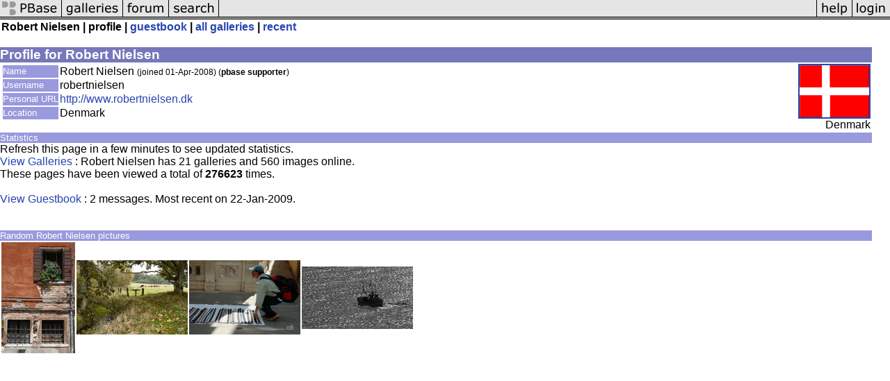

--- FILE ---
content_type: text/html; charset=ISO-8859-1
request_url: https://www.pbase.com/robertnielsen/profile
body_size: 1482
content:
<html lang="en-US"><head>
<title>pbase Artist Robert Nielsen</title>
<link rel="stylesheet" type="text/css" href="https://ap1.pbase.com/styles/gallery2.v4.css">
<link rel="stylesheet" type="text/css" href="https://ap1.pbase.com/styles/comments.v2.css">
<link rel="stylesheet" type="text/css" href="https://ap1.pbase.com/styles/gallery2.v4.css">
<link rel="alternate" href="https://feeds.pbase.com/feeds/robertnielsen/galleries.atom" title="Robert Nielsen's Gallery Updates" type="application/atom+xml" />
</head><body>
<TABLE border=0 cellspacing=0 cellpadding=0 width="100%"><tr>
<td><A HREF="https://pbase.com" target="_top" title="pbase photos"><IMG src="https://ap1.pbase.com/site/m/2/m_pbase.gif" border=0 alt="photo sharing and upload"></A></td>
<td><A HREF="https://pbase.com/galleries" target="_top" title="recent picture uploads"><IMG src="https://ap1.pbase.com/site/m/2/m_g.gif" border=0 alt="picture albums"></A></td>
<td><A HREF="https://forum.pbase.com" target="_top" title="photography discussion forums"><IMG src="https://ap1.pbase.com/site/m/2/m_f.gif" border=0 alt="photo forums"></A></td>
<td><A HREF="https://pbase.com/search" target="_top" title="pbase photo search"><IMG src="https://ap1.pbase.com/site/m/2/m_s.gif" border=0 alt="search pictures"></A></td>
<td width="100%"><A HREF="https://pbase.com/galleries?view=popular" target="_top" title="popular photos"><IMG src="https://ap1.pbase.com/site/m/2/m_sp.gif" border=0 height="28" width="100%" alt="popular photos"></a></td>

<td><A HREF="https://pbase.com/help" target="_top" title="give me some help"><IMG src="https://ap1.pbase.com/site/m/2/m_h.gif" border=0 alt="photography help"></A></td>
<td><A HREF="https://pbase.com/login" target="_top" title="login to pbase"><IMG src="https://ap1.pbase.com/site/m/2/m_l.gif" border=0 alt="login"></A></td>
</tr></table>
<!-- END menu bar -->

<table border=0 width="100%">
<tr>
<td align=left >
<b>
Robert Nielsen
 |
profile
 | 
<a HREF="/robertnielsen/guestbook" title="goto robertnielsen's guestbook">guestbook</a>
 | 
<a href="/robertnielsen" title="goto robertnielsen's galleries">all galleries</a>
 | 
<a href="/robertnielsen/root&view=recent" title="robertnielsen's recent galleries" rel="nofollow">recent</a>
</b>
</td>
</tr>
</table>
<br>

<!-- begin box -->
<TABLE cellSpacing=0 cellPadding=1  border=0 width="98%" align="center">
  <TBODY>
  <TR><TD class="ma">Profile for Robert Nielsen
    <TABLE cellSpacing=0 cellPadding=2 width="100%" border=0 bgcolor="#ffffff">
      <TBODY>
      <tr><td class="wb">

<TABLE border=0 width="100%">
<tr><td valign="top">

<TABLE border=0>
<tr>
<td class=mi>Name</td>
<td class=wb>Robert Nielsen <span class="small">(joined 01-Apr-2008)
(<b>pbase supporter</b>)
</span>
</td>
</tr>

<tr>
<td class=mi>Username</td>
<td class=wb>robertnielsen</td>
</tr>

<tr>
<td class=mi>Personal URL</td>
<td class=wb><a href="http://www.robertnielsen.dk">http://www.robertnielsen.dk</a></td>
</tr>
<tr>
<td class=mi>Location</td>
<td class=wb>Denmark</td>
</tr>
</table>
</td>
<td align=right valign=top class=wb>
<a href="/world/denmark" alt="denmark">
<IMG class=thumbnail src="https://a4.pbase.com/u38/world_images/100/24960452.dalgflag.jpg" WIDTH=100 HEIGHT=75 border=2 alt="denmark" loading="lazy" >
</a>
<br>
Denmark
</td>
</tr>
</table>

      </td></tr>
      </TBODY>
    </TABLE>
  </TD></TR>
    
  </TBODY>
</TABLE>
<!-- end box-->

<!-- begin box -->
<TABLE cellSpacing=0 cellPadding=1  border=0 width="98%" align="center">
  <TBODY>
  <TR><TD class="mi">Statistics
    <TABLE cellSpacing=0 cellPadding=2 width="100%" border=0 bgcolor="#ffffff">
      <TBODY>
      <tr><td class="wb">

Refresh this page in a few minutes to see updated statistics.<br>
<a href="/robertnielsen">View Galleries</a> : Robert Nielsen has 21 galleries and 560 images online.<br>
These pages have been viewed a total of <b>276623</b> times.  
<br>
<br>
<a href="/robertnielsen/guestbook">View Guestbook</a> : 
2 messages. Most recent on 22-Jan-2009.
<br><br>
      </td></tr>
      </TBODY>
    </TABLE>
  </TD></TR>
    
  </TBODY>
</TABLE>
<!-- end box-->
<br>
<!-- begin box -->
<TABLE cellSpacing=0 cellPadding=1  border=0 width="98%" align="center">
  <TBODY>
  <TR><TD class="mi">Random Robert Nielsen pictures
    <TABLE cellSpacing=0 cellPadding=2 width="100%" border=0 bgcolor="#ffffff">
      <TBODY>
      <tr><td class="wb">

<table border=0><tr>
<td><A HREF="https://pbase.com/image/95494906" class="thumbnail"><IMG class=thumbnail src="https://a4.pbase.com/t3/64/841064/4/95494906.ZbE8Yt0M.jpg" WIDTH=106 HEIGHT=160 border=0 alt="" loading="lazy" ></A></td>
<td><A HREF="https://pbase.com/image/163477250" class="thumbnail"><IMG class=thumbnail src="https://a4.pbase.com/t9/64/841064/4/163477250.hT4V4IKX.jpg" WIDTH=160 HEIGHT=107 border=0 alt="" loading="lazy" ></A></td>
<td><A HREF="https://pbase.com/image/156992441" class="thumbnail"><IMG class=thumbnail src="https://a4.pbase.com/t9/64/841064/4/156992441.4qXWiAH0.jpg" WIDTH=160 HEIGHT=107 border=0 alt="" loading="lazy" ></A></td>
<td><A HREF="https://pbase.com/image/141649995" class="thumbnail"><IMG class=thumbnail src="https://a4.pbase.com/t4/64/841064/4/141649995.P0jYRylC.jpg" WIDTH=160 HEIGHT=90 border=0 alt="" loading="lazy" ></A></td>

</tr></table>

      </td></tr>
      </TBODY>
    </TABLE>
  </TD></TR>
    
  </TBODY>
</TABLE>
<!-- end box-->
<br>

</body>
</html>